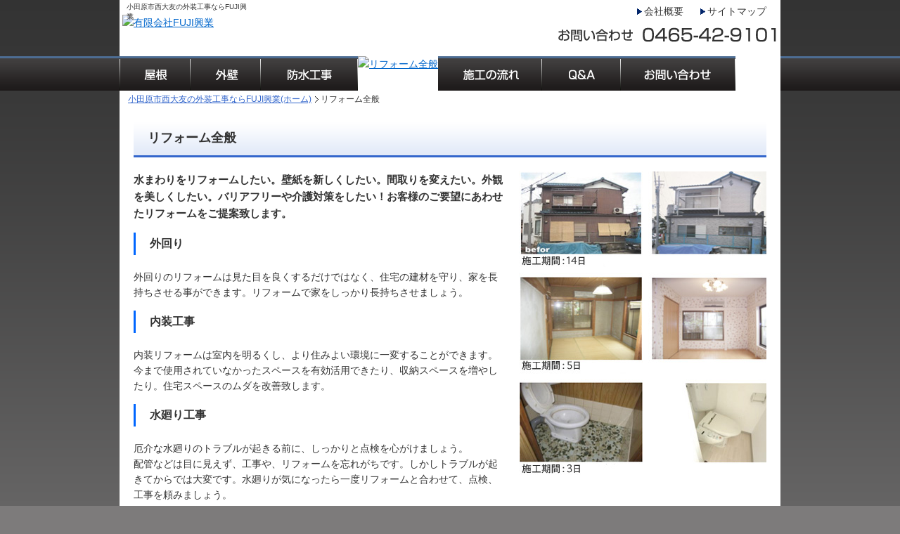

--- FILE ---
content_type: text/html
request_url: http://fuji-kougyou.cc/reform/index.html
body_size: 5692
content:
<?xml version="1.0" encoding="utf-8"?>
<!DOCTYPE html PUBLIC "-//W3C//DTD XHTML 1.0 Transitional//EN" "http://www.w3.org/TR/xhtml1/DTD/xhtml1-transitional.dtd">
<html xmlns="http://www.w3.org/1999/xhtml" lang="ja" xml:lang="ja"><!-- InstanceBegin template="/Templates/base.dwt" codeOutsideHTMLIsLocked="false" -->
<head>
<meta http-equiv="Content-Type" content="text/html; charset=utf-8" />
<!-- InstanceBeginEditable name="doctitle" --><!-- InstanceEndEditable -->
<title>小田原市西大友の外装工事ならフジ興業｜有限会社FUJI興業</title>
<meta name="keywords" content="外装工事,小田原市西大友,雨漏り,有限会社FUJI興業" />
<meta name="description" content="小田原市西大友の外装工事ならFUJI興業(フジ興業)" />
<meta http-equiv="Content-Style-Type" content="text/css" />
<meta http-equiv="Content-Script-Type" content="text/javascript" />
<link rel="stylesheet" href="../common/css/import.css" type="text/css" media="all" />
<!-- InstanceBeginEditable name="head" --><!-- InstanceEndEditable -->
<script type="text/javascript" src="../common/js/jquery.js"></script>
<script type="text/javascript" src="../common/js/yuga.js" charset="utf-8"></script>
</head>
<body>
<div id="pagetop" class="container clearfix">
  <div id="header">
    <h1>小田原市西大友の外装工事ならFUJI興業</h1>
    <p id="logo"><a href="http://fuji-kougyou.cc/"><img src="../common/image/logo.gif" alt="有限会社FUJI興業" width="240" height="50" border="0" /></a></p>
	<ul id="supNavi">
		<li><a href="../company/index.html">会社概要</a></li>
		<li><a href="../sitemap/index.html">サイトマップ</a></li>
	</ul>
    <p id="tel"><img src="../common/image/tel.gif" alt="0465-42-9101" width="315" height="27" /></p>
  </div>
  <!-- #header End -->
  <div id="globalNavi">
    <ul>
      <li><a href="../roof/index.html"><img src="../common/image/gn/gn_roof.gif" alt="屋根" width="101" height="49" border="0" class="btn" /></a></li>
      <li><a href="../wall/index.html"><img src="../common/image/gn/gn_wall.gif" alt="外壁" width="100" height="49" border="0" class="btn" /></a></li>
      <li><a href="../wp/index.html"><img src="../common/image/gn/gn_wp.gif" alt="防水工事" width="138" height="49" border="0" class="btn" /></a></li>
      <li><a href="index.html"><img src="../common/image/gn/gn_reform.gif" alt="リフォーム全般" width="178" height="49" border="0" class="btn" /></a></li>
      <li><a href="../flow/index.html"><img src="../common/image/gn/gn_flow.gif" alt="施工の流れ" width="148" height="49" border="0" class="btn" /></a></li>
      <li><a href="../qa/index.html"><img src="../common/image/gn/gn_qa.gif" alt="Q&A" width="112" height="49" border="0" class="btn" /></a></li>
      <li><a href="../contact/index.html"><img src="../common/image/gn/gn_contact.gif" alt="お問い合わせ" width="163" height="49" border="0" class="btn" /></a></li>
    </ul>
  </div>
  <div class="pankuzunav">
<ul>
<li><a href="http://fuji-kougyou.cc/">小田原市西大友の外装工事ならFUJI興業(ホーム)</a></li>  
<li>リフォーム全般</li>
</ul>
</div>
  <!-- #hglobalNavi End -->
  <!-- InstanceBeginEditable name="contens" -->
  <div class="contens">
  	<h2>リフォーム全般</h2>
    <p class="read"><span class="photoR"><img src="image/reform01_.jpg" alt="リフォーム全般" width="352" height="435" /></span>水まわりをリフォームしたい。壁紙を新しくしたい。間取りを変えたい。外観を美しくしたい。バリアフリーや介護対策をしたい！お客様のご要望にあわせたリフォームをご提案致します。</p>
    <h3>外回り</h3>
    <p>外回りのリフォームは見た目を良くするだけではなく、住宅の建材を守り、家を長持ちさせる事ができます。リフォームで家をしっかり長持ちさせましょう。</p>
    <h3>内装工事</h3>
    <p>内装リフォームは室内を明るくし、より住みよい環境に一変することができます。今まで使用されていなかったスペースを有効活用できたり、収納スペースを増やしたり。住宅スペースのムダを改善致します。</p>
    <h3>水廻り工事</h3>
    <p>厄介な水廻りのトラブルが起きる前に、しっかりと点検を心がけましょう。<br />
      配管などは目に見えず、工事や、リフォームを忘れがちです。しかしトラブルが起きてからでは大変です。水廻りが気になったら一度リフォームと合わせて、点検、工事を頼みましょう。</p>
  </div>
  <!-- .contens End -->
  <!-- InstanceEndEditable -->
</div>
<!-- .container End -->
<div id="footer">
  <div id="footerNest">
    <ul id="fotNavi">
      <li id="fnTop"><a href="http://fuji-kougyou.cc/">TOP</a></li>
      <li><a href="../roof/index.html">屋根</a></li>
      <li><a href="../wall/index.html">外壁</a></li>
      <li><a href="../wp/index.html">防水工事</a></li>
      <li><a href="index.html">リフォーム全般</a></li>
      <li><a href="../flow/index.html">施工の流れ</a></li>
      <li><a href="../qa/index.html">Q&amp;A</a></li>
      <li><a href="../contact/index.html">お問い合わせ</a></li>
      <li><a href="../company/index.html">会社概要</a></li>
      <li><a href="../sitemap/index.html">サイトマップ</a></li>
    </ul>
    <p id="copyright"><img src="../common/image/copyright.gif" alt="Copyright (C) 2009 FUJI KOUGYOU All rights reserved." width="471" height="39" /></p>
  </div>
  <!-- #footerNest End -->
</div>
<!-- #footer End -->
</body>
<!-- InstanceEnd --></html>


--- FILE ---
content_type: text/css
request_url: http://fuji-kougyou.cc/common/css/import.css
body_size: 286
content:
@charset "utf-8";

/* ===========================================================

	Title: import.css
	Created: 2009-1-19
	Created: 2009-1-28
	
=========================================================== */

@import url("reset.css");
@import url("common.css");
@import url("style.css");

--- FILE ---
content_type: text/css
request_url: http://fuji-kougyou.cc/common/css/reset.css
body_size: 835
content:
@charset "utf-8";

/* ===========================================================

	Title: reset.css
	Created: 2009-1-19
	Created: 2009-2-17
	
=========================================================== */

* {
	margin: 0;
	padding: 0;
	font-weight: normal;
	font-style: normal;
}

html {
	overflow-y: scroll;
}

body,div,dl,dt,dd,ul,ol,li,h1,h2,h3,h4,h5,h6,pre,form,fieldset,input,textarea,p,blockquote,th,td {
	margin: 0;
	padding: 0;
}

address,caption,cite,code,dfn,em,strong,th,var {
	font-style: normal;
}

a {
	outline: none;
}

table {
	border-collapse: collapse;
	border-spacing: 0;
    font-size: inherit;
}

caption,th {
	text-align: left;
}

q:before,q:after {
	content: '';
}

object,
embed {
	vertical-align: top;
}

hr,legend {
	display: none;
}

img,abbr,acronym,fieldset {
	border: 0;
}

li {
	list-style-type: none;
}

--- FILE ---
content_type: text/css
request_url: http://fuji-kougyou.cc/common/css/common.css
body_size: 4516
content:
@charset "utf-8";

/* ===========================================================

	Title: common.css
	Created: 2009-4-22
	Created: 2009-4-22
	
=========================================================== */
/*

	body
	container
	header
	globalNavi
	contens
	footer
	
=========================================================== */
/*

	body
	
=========================================================== */

body {
	background: #7d7b7b url(../image/bg_body.gif) top repeat-x;
    font: 13px "ＭＳ Ｐゴシック",arial,helvetica,clean,sans-serif;
    *font-size:small;
    *font:x-small;
	line-height: 1.4;
	color: #333333;
	text-align: center;
}

/* ===========================================================	

	container
	
=========================================================== */

div.container {
	background: #FFFFFF;
	width: 940px;
	margin: 0 auto;
	padding: 0;
	text-align: left;
}

/* ===========================================================	

	header
	
=========================================================== */

div#header {
	position: relative;
	background: #FFFFFF;
	width: 940px;
	height: 80px;
}

div#header h1 {
	position: absolute;
	top: 3px;
	left: 10px;
	font-size: 77%;
	line-height: 1.4;
	z-index: 1;
	width: 177px;
}

.pankuzu{
margin: 0;
padding: 0;
}

.pankuzunav ul {
height: 20px;
margin: 0;
font-size: 12px;
padding-left: 12PX;
clear:both;
}
 
.pankuzunav ul li {  
display: inline;
line-height: 200%;
list-style-type: none;
}
  
.pankuzunav ul li a {  
padding-right: 10px;
color:#3366cc;
background:url(../image/topicpath.gif) no-repeat right center;
}

.pankuzunav ul li a:hover {  
text-decoration:none;
color:#003366; 
}

/* logo
----------------------------------------------------------- */

div#header p#logo {
	position: absolute;
	top: 21px;
	left: 4px;
	z-index: 0;
}

div#header p#logo img {
	vertical-align: bottom;
}

/* supNavi
----------------------------------------------------------- */

div#header ul#supNavi {
	position: absolute;
	top: 5px;
	right: 20px;
}

div#header ul#supNavi li {
	display: inline;
	background: url(../image/arrow_a.gif) 0 50% no-repeat;
	margin: 0 0 0 20px;
	padding: 0 0 0 10px;
}

div#header ul#supNavi li a:link,
div#header ul#supNavi li a:visited {
	text-decoration: none;
	color: #333333;
}

div#header ul#supNavi li a:hover {
	text-decoration: none;
}

/* tel
----------------------------------------------------------- */

div#header p#tel {
	position: absolute;
	top: 36px;
	right: 3px;
}

div#header p#tel img {
	vertical-align: bottom;
}

/* ===========================================================	

	globalNavi
	
=========================================================== */

div#globalNavi {
	clear: both;
	position: relative;
	width: 940px;
	height: 49px;
}

div#globalNavi ul {
	position: absolute;
	width: 940px;
	height: 49px;
	margin: 0;
}

div#globalNavi ul li {
	float: left;
	margin: 0;
}

div#globalNavi ul li img {
	vertical-align: bottom;
	outline: none;
}

div#globalNavi ul li a {
	outline: none;
}

/* ===========================================================	

	contens
	
=========================================================== */

div.contens {
	padding: 20px;
}

/* ===========================================================	

	footer
	
=========================================================== */

div#footer {
	clear: both;
	background: #1d1b1b url(../image/bg_fot.gif) top repeat-x;
	width: 100%;
	text-align: center;
	height: 1%;
}

/* footerNest
----------------------------------------------------------- */

div#footerNest {
	width: 940px;
	margin: 0 auto;
}

/* fotNavi
----------------------------------------------------------- */

div#footer ul#fotNavi {
	padding: 20px 0 10px;
}

div#footer ul#fotNavi li {
	display: inline;
	border-left: solid 1px #FFFFFF;
	padding: 0 15px;
}

div#footer ul#fotNavi li#fnTop {
	border: none;
	padding: 0 15px 0 0;
}

div#footer ul#fotNavi li a:link {
	text-decoration: underline;
	color: #ffffff;
}

div#footer ul#fotNavi li a:hover {
	text-decoration: underline;
	color: #ffffff;
}

/* copy
----------------------------------------------------------- */

div#footer p#copyright {
	text-align: right;
	padding: 0 20px 10px;
}

div#footer p#copyright img {
	vertical-align: bottom;
}


--- FILE ---
content_type: text/css
request_url: http://fuji-kougyou.cc/common/css/style.css
body_size: 5965
content:
@charset "utf-8";

/* ===========================================================

	Title: style.css
	Created: 2009-4-20
	Created: 2009-4-20
	
=========================================================== */
/*

	typography
	link
	table
	stripe
	list
	align
	photo/img
	clear
	hr
	margin
	form
	
=========================================================== */
/*

	typography
	
=========================================================== */

h2 {
	background: url(../image/bg_title.gif) bottom repeat-x;
	padding: 15px 20px;
	margin: 0 0 20px;
	font-size:138.5%;
	font-weight: bold;
}

h3 {
	border-left: solid 3px #0066FF;
	padding: 5px 20px;
	margin: 0 0 20px;
	font-size: 123.1%;
	font-weight: bold;
}

h2 img,
h3 img {
	vertical-align: bottom;
}


h4 {
	background: url(../image/line_dot_x.gif) bottom repeat-x;
	margin: 0 0 5px;
	padding: 0 0 3px;
	font-weight: bold;
	color: #870000;
	font-size: 108%;
	line-height: 1.4;
}

p,
ul,
ol,
dl {
	margin: 0 0 15px;
	font-size: 108%;
	line-height: 1.6;
}

p.read {
	font-weight: bold;
	font-size:116%;
}

ol li {
	margin: 0 0 10px;
}

table {
	font-size: 108%;
	line-height: 1.6;
}

.txtS {
	font-size: 93%;
}

.text10 { font-size:77%; }
.text11 { font-size:85%; }
.text12 { font-size:93%; }
.text13 { font-size:100%; }
.text14 { font-size:108%; }
.text15 { font-size:116%; }
.text16 { font-size:123.1%; }
.text17 { font-size:131%; }
.text18 { font-size:138.5%; }
.text19 { font-size:146.5%; }
.text20 { font-size:153.9%; }
.text21 { font-size:161.6%; }
.text22 { font-size:167%; }
.text23 { font-size:174%; }
.text24 { font-size:182%; }
.text25 { font-size:189%; }
.text26 { font-size:197%; }

/* ===========================================================

	link
	
=========================================================== */

a:link,
a:visited {
	text-decoration: underline;
	color: #0066cc;
}

a:hover {
	text-decoration: underline;
	color: #333333;
}

a.link {
	background:  0 50% no-repeat;
	padding: 0 0 0 8px;
}

/* ===========================================================

	table
	
=========================================================== */

table {
	width: 900px;
	margin: 0 0 20px;
	padding: 0;
	border-top: solid 1px #cccccc;
	border-bottom: solid 1px #cccccc;
}

th {
	width: 20%;
	padding: 5px 10px;
	font-weight: bold;
	text-align: left;
	vertical-align: text-top;
	background: #edf2fb;
	border-top: solid 1px #cccccc;
	border-bottom: solid 1px #cccccc;
}

td {
	padding: 5px 10px;
	border-bottom: dotted 1px #cccccc;
	color: #333333;
}

/* tableA
----------------------------------------------------------- */

table.tableA {
	border: solid 1px #CCCCCC;
}

table.tableA th {
	text-align: center;
}

table.tableA td {
	border: solid 1px #CCCCCC;
}

table.tableA td.num {
	width: 10%;
	text-align: center;
}

/* tableB
----------------------------------------------------------- */

table.tableB {
	border: solid 1px #CCCCCC;
	width: 810px;
}

table.tableB th {
	text-align: left;
	width: 50%;
}

table.tableB td {
	border: solid 1px #CCCCCC;
}

table.tableB td.num {
	width: 10%;
	text-align: center;
}

/* ===========================================================

	stripe
	
=========================================================== */

div.stripe table tr.odd th,
div.stripe table tr.odd td,
div.stripe ul li.odd {
	background: #f4f2ea;
}

div.stripe table tr.even th,
div.stripe table tr.even td,
div.stripe ul li.even {
}

/* ===========================================================

	list
	
=========================================================== */

/* dlList01
----------------------------------------------------------- */

dl.dlList01 {
	clear: both;
}

dl.dlList01 dt {
	float: left;
}

dl.dlList01 dd {
	margin: 0 0 10px;
	padding: 0 0 0 8em;
}

/* ===========================================================

	align
	
=========================================================== */

.aC {
	text-align: center;
}

.aR {
	text-align: right;
}

/* ===========================================================

	photo/img
	
=========================================================== */

.img {
	border-top: solid 1px #CCCCCC;
	border-bottom: solid 1px #CCCCCC;
	margin: 0 0 10px;
}

.img img {
	vertical-align: bottom;
}

.imgR {
	float: right;
	margin: 0 0 10px 20px;
}

.imgL {
	float: left;
	margin: 0 20px 10px 0;}

.photoR {
	float: right;
	margin: 0 0 20px 20px;
}

.photoL {
	float: left;
	margin: 0 20px 10px 0;
	padding: 5px;
	border: solid 1px #CCCCCC;
}

.photoRfix {
	float: right;
	margin: 0 0 40px 20px;
	padding: 5px;
	border: solid 1px #CCCCCC;
}

.photoLfix {
	float: left;
	margin: 0 20px 40px 0;
	padding: 5px;
	border: solid 1px #CCCCCC;
}

.imgL,
.imgR,
.photoR img,
.photoL img {
	vertical-align: bottom;
}

/* ===========================================================

	clear
	
=========================================================== */

.clear {clear: both;}

/* clearfix
----------------------------------------------------------- */

.clearfix:after {
    content: ".";
    display: block;
    clear: both;
    height: 0;
    visibility: hidden;
}
.clearfix { zoom:1; }
/* exlude MacIE5 \*/
* html .clearfix { height: 1% }
.clearfix  {display:block;}
/* end MacIE5 */

/* ===========================================================

	hr
	
=========================================================== */

div.hr {
	clear: both;
	background: url(../image/line_dot_x.gif) top repeat-x;
	height: 16px;
}

div.hr hr {
	display: none;
}

/* ===========================================================

	margin
	
=========================================================== */

.mB20 {
	margin: 0 0 20px;
}

/* ===========================================================

	form
	
=========================================================== */

div.form em {
	color: #FF0000;
}

div.form table {
	background: #FFFFee;
	margin: 0 0 10px;
}

div.form table th {
	width: 30%;
	border-right: solid 1px #CCCCCC;
}

div.form table td input {
	margin: 5px 0;
}

